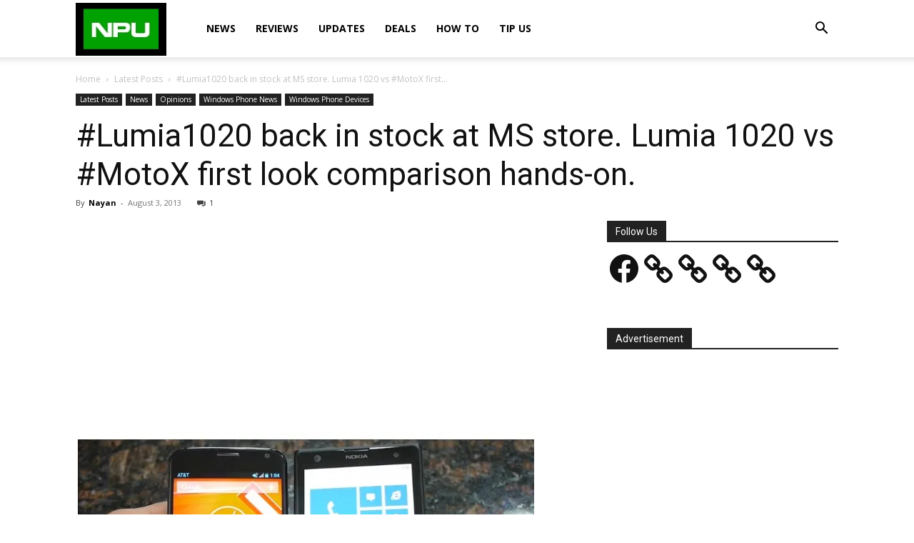

--- FILE ---
content_type: text/html; charset=utf-8
request_url: https://www.google.com/recaptcha/api2/aframe
body_size: 267
content:
<!DOCTYPE HTML><html><head><meta http-equiv="content-type" content="text/html; charset=UTF-8"></head><body><script nonce="jrY847lmRjcb2tWxaCUSBA">/** Anti-fraud and anti-abuse applications only. See google.com/recaptcha */ try{var clients={'sodar':'https://pagead2.googlesyndication.com/pagead/sodar?'};window.addEventListener("message",function(a){try{if(a.source===window.parent){var b=JSON.parse(a.data);var c=clients[b['id']];if(c){var d=document.createElement('img');d.src=c+b['params']+'&rc='+(localStorage.getItem("rc::a")?sessionStorage.getItem("rc::b"):"");window.document.body.appendChild(d);sessionStorage.setItem("rc::e",parseInt(sessionStorage.getItem("rc::e")||0)+1);localStorage.setItem("rc::h",'1768406225025');}}}catch(b){}});window.parent.postMessage("_grecaptcha_ready", "*");}catch(b){}</script></body></html>

--- FILE ---
content_type: application/javascript; charset=utf-8
request_url: https://fundingchoicesmessages.google.com/f/AGSKWxUdpi5SHlzCgcYDvhRjs1wCS9rUeEIT9iPU2o0XjszNegnSseJiukeBAky2HM_563AaezTPzkNXnLkVvguBE3k9GaQDhq927q1q0LHIkyJGaKCSkAgxy1445nOPDorpLMFI_MxZJx1NBK05pw1YfgmOGpnXvOhi64KpJk97qNpLEVY1hkrWS94L9fJe/_-120x600-/ad250./GoogleDFP.-460x68./GetAdForCallBack?
body_size: -1290
content:
window['0ce46658-52ef-4018-8ad6-36bfa0dee790'] = true;

--- FILE ---
content_type: application/javascript; charset=utf-8
request_url: https://fundingchoicesmessages.google.com/f/AGSKWxWh5_o2qdUzrI_K7Noe-rgNcCROgw1DisIew5LFuKHpPI2lFsVtDMwvrLl0qdim2bJh26YjZ4XC4KgTHDolI38KO89LQ4nicirTKgsnE82_kbxpLvUfAqbF4zoiAP6apBW-DUf_8A==?fccs=W251bGwsbnVsbCxudWxsLG51bGwsbnVsbCxudWxsLFsxNzY4NDA2MjI1LDM0NDAwMDAwMF0sbnVsbCxudWxsLG51bGwsW251bGwsWzcsNl0sbnVsbCxudWxsLG51bGwsbnVsbCxudWxsLG51bGwsbnVsbCxudWxsLG51bGwsMV0sImh0dHBzOi8vbm9raWFwb3dlcnVzZXIuY29tL2x1bWlhMTAyMC1iYWNrLWluLXN0b2NrLWF0LW1zLXN0b3JlLWx1bWlhLTEwMjAtdnMtbW90b3gtZmlyc3QtbG9vay1jb21wYXJpc29uLWhhbmRzLW9uLyIsbnVsbCxbWzgsIkdQMmFqWlhRQWdjIl0sWzksImVuLVVTIl0sWzE5LCIyIl0sWzE3LCJbMF0iXSxbMjQsIiJdLFsyOSwiZmFsc2UiXV1d
body_size: -186
content:
if (typeof __googlefc.fcKernelManager.run === 'function') {"use strict";this.default_ContributorServingResponseClientJs=this.default_ContributorServingResponseClientJs||{};(function(_){var window=this;
try{
var OH=function(a){this.A=_.t(a)};_.u(OH,_.J);var PH=_.Zc(OH);var QH=function(a,b,c){this.B=a;this.params=b;this.j=c;this.l=_.F(this.params,4);this.o=new _.bh(this.B.document,_.O(this.params,3),new _.Og(_.Ok(this.j)))};QH.prototype.run=function(){if(_.P(this.params,10)){var a=this.o;var b=_.ch(a);b=_.Jd(b,4);_.gh(a,b)}a=_.Pk(this.j)?_.Xd(_.Pk(this.j)):new _.Zd;_.$d(a,9);_.F(a,4)!==1&&_.H(a,4,this.l===2||this.l===3?1:2);_.Dg(this.params,5)&&(b=_.O(this.params,5),_.fg(a,6,b));return a};var RH=function(){};RH.prototype.run=function(a,b){var c,d;return _.v(function(e){c=PH(b);d=(new QH(a,c,_.A(c,_.Nk,2))).run();return e.return({ia:_.L(d)})})};_.Rk(8,new RH);
}catch(e){_._DumpException(e)}
}).call(this,this.default_ContributorServingResponseClientJs);
// Google Inc.

//# sourceURL=/_/mss/boq-content-ads-contributor/_/js/k=boq-content-ads-contributor.ContributorServingResponseClientJs.en_US.GP2ajZXQAgc.es5.O/d=1/exm=ad_blocking_detection_executable,kernel_loader,loader_js_executable/ed=1/rs=AJlcJMwxu1KDYCo_MT4gCPaAdBlhVAdLlg/m=web_iab_tcf_v2_signal_executable
__googlefc.fcKernelManager.run('\x5b\x5b\x5b8,\x22\x5bnull,\x5b\x5bnull,null,null,\\\x22https:\/\/fundingchoicesmessages.google.com\/f\/AGSKWxUUE0kEI4UXtl9MmtvqpERHXVjmF5d6PMKpxUKZijvc15wuPo-WjypvQvJFKxLIPjQxelvS956Wk7sw3SAtyvHohKMAdxlZDyTDoQlZI3PFU5fW1tz1x0dmFQMxAycjQM47QCunqg\\\\u003d\\\\u003d\\\x22\x5d,null,null,\x5bnull,null,null,\\\x22https:\/\/fundingchoicesmessages.google.com\/el\/AGSKWxUsoS7p3h1z7S5-knVp_ZU75wrUmmCMqRzXHCYANjWfSbCTgMUZ_-FXzh3pLyYCxtmyPcRPli7vC1ds0fj55XO7BCMkfmQgwfvb43sgqOMbHW29Pey3jnSOGsVufAPHCDrmU3BJjg\\\\u003d\\\\u003d\\\x22\x5d,null,\x5bnull,\x5b7,6\x5d,null,null,null,null,null,null,null,null,null,1\x5d\x5d,\\\x22nokiapoweruser.com\\\x22,1,\\\x22en\\\x22,null,null,null,null,1\x5d\x22\x5d\x5d,\x5bnull,null,null,\x22https:\/\/fundingchoicesmessages.google.com\/f\/AGSKWxVYmHmt60Vqndjg3K0iPFkDznN0fD8KFrDSCYCfHuwlL4AYO0MDiRC8Y8mX6et_ebNQi3Nx_XaY7ZOaQkWprJ8V3F52bkWUl8IkwqF-v0pDIek2aAZX3O5Z2yEoKQcTj1X7yNs0-g\\u003d\\u003d\x22\x5d\x5d');}